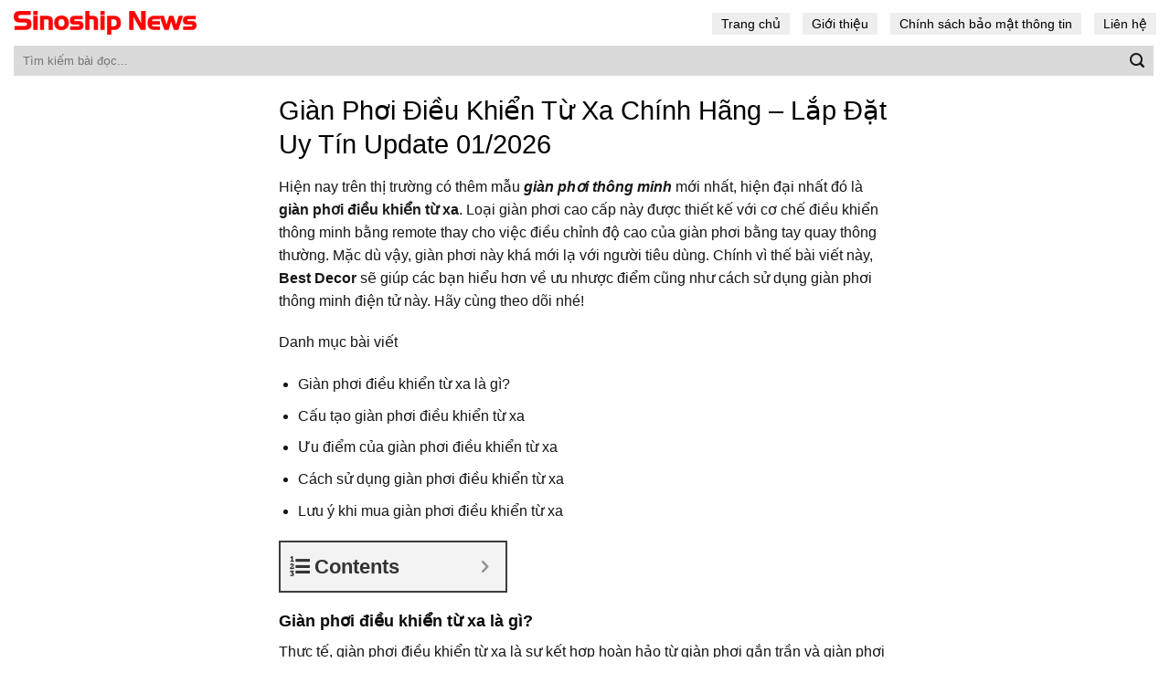

--- FILE ---
content_type: text/html; charset=UTF-8
request_url: https://sinoshipnews.com/gian-phoi-dieu-khien-tu-xa-chinh-hang-lap-dat-uy-tin/
body_size: 15934
content:
<!DOCTYPE html>
<!--[if IE 9 ]> <html lang="en-US" prefix="og: https://ogp.me/ns#" class="ie9 loading-site no-js"> <![endif]-->
<!--[if IE 8 ]> <html lang="en-US" prefix="og: https://ogp.me/ns#" class="ie8 loading-site no-js"> <![endif]-->
<!--[if (gte IE 9)|!(IE)]><!--><html lang="en-US" prefix="og: https://ogp.me/ns#" class="loading-site no-js"> <!--<![endif]-->
<head>
	<meta charset="UTF-8" />
	<link rel="profile" href="http://gmpg.org/xfn/11" />
	<link rel="pingback" href="https://sinoshipnews.com/xmlrpc.php" />

	<script>(function(html){html.className = html.className.replace(/\bno-js\b/,'js')})(document.documentElement);</script>
<meta name="viewport" content="width=device-width, initial-scale=1, maximum-scale=1" />
<!-- Search Engine Optimization by Rank Math - https://s.rankmath.com/home -->
<title>Giàn Phơi Điều Khiển Từ Xa Chính Hãng – Lắp Đặt Uy Tín - SiNoShip News</title>
<meta name="description" content="Hiện nay trên thị trường có thêm mẫu giàn phơi thông minh mới nhất, hiện đại nhất đó là giàn phơi điều khiển từ xa. Loại giàn phơi cao cấp này được thiết kế"/>
<meta name="robots" content="follow, index, max-snippet:-1, max-video-preview:-1, max-image-preview:large"/>
<link rel="canonical" href="https://sinoshipnews.com/gian-phoi-dieu-khien-tu-xa-chinh-hang-lap-dat-uy-tin/" />
<meta property="og:locale" content="en_US" />
<meta property="og:type" content="article" />
<meta property="og:title" content="Giàn Phơi Điều Khiển Từ Xa Chính Hãng – Lắp Đặt Uy Tín - SiNoShip News" />
<meta property="og:description" content="Hiện nay trên thị trường có thêm mẫu giàn phơi thông minh mới nhất, hiện đại nhất đó là giàn phơi điều khiển từ xa. Loại giàn phơi cao cấp này được thiết kế" />
<meta property="og:url" content="https://sinoshipnews.com/gian-phoi-dieu-khien-tu-xa-chinh-hang-lap-dat-uy-tin/" />
<meta property="og:site_name" content="SiNoShip News" />
<meta property="article:section" content="Nội thất" />
<meta property="og:image" content="https://sinoshipnews.com/wp-content/uploads/2021/06/gian-phoi-thong-minh-dieu-khien-tu-xa-1-1-1.jpg" />
<meta property="og:image:secure_url" content="https://sinoshipnews.com/wp-content/uploads/2021/06/gian-phoi-thong-minh-dieu-khien-tu-xa-1-1-1.jpg" />
<meta property="og:image:width" content="650" />
<meta property="og:image:height" content="360" />
<meta property="og:image:alt" content="Giàn Phơi Điều Khiển Từ Xa Chính Hãng – Lắp Đặt Uy Tín Update 01/2026" />
<meta property="og:image:type" content="image/jpeg" />
<meta name="twitter:card" content="summary_large_image" />
<meta name="twitter:title" content="Giàn Phơi Điều Khiển Từ Xa Chính Hãng – Lắp Đặt Uy Tín - SiNoShip News" />
<meta name="twitter:description" content="Hiện nay trên thị trường có thêm mẫu giàn phơi thông minh mới nhất, hiện đại nhất đó là giàn phơi điều khiển từ xa. Loại giàn phơi cao cấp này được thiết kế" />
<meta name="twitter:image" content="https://sinoshipnews.com/wp-content/uploads/2021/06/gian-phoi-thong-minh-dieu-khien-tu-xa-1-1-1.jpg" />
<script type="application/ld+json" class="rank-math-schema">{"@context":"https://schema.org","@graph":[{"@type":"Organization","@id":"https://sinoshipnews.com/#organization","name":"T\u1ea3i Ph\u1ea7n M\u1ec1m - Download Mi\u1ec5n Ph\u00ed Kh\u00f4ng Qu\u1ea3ng C\u00e1o","url":"https://sinoshipnews.com"},{"@type":"WebSite","@id":"https://sinoshipnews.com/#website","url":"https://sinoshipnews.com","name":"T\u1ea3i Ph\u1ea7n M\u1ec1m - Download Mi\u1ec5n Ph\u00ed Kh\u00f4ng Qu\u1ea3ng C\u00e1o","publisher":{"@id":"https://sinoshipnews.com/#organization"},"inLanguage":"en-US"},{"@type":"ImageObject","@id":"https://sinoshipnews.com/wp-content/uploads/2021/06/gian-phoi-thong-minh-dieu-khien-tu-xa-1-1-1.jpg","url":"https://sinoshipnews.com/wp-content/uploads/2021/06/gian-phoi-thong-minh-dieu-khien-tu-xa-1-1-1.jpg","width":"650","height":"360","inLanguage":"en-US"},{"@type":"Person","@id":"https://sinoshipnews.com/author/sinoshipnew/","name":"Sinoshipnews","url":"https://sinoshipnews.com/author/sinoshipnew/","image":{"@type":"ImageObject","@id":"https://secure.gravatar.com/avatar/f8caca7b615ec6cf0e0f87346236b2a5?s=96&amp;d=mm&amp;r=g","url":"https://secure.gravatar.com/avatar/f8caca7b615ec6cf0e0f87346236b2a5?s=96&amp;d=mm&amp;r=g","caption":"Sinoshipnews","inLanguage":"en-US"},"sameAs":["https://sinoshipnews.com"],"worksFor":{"@id":"https://sinoshipnews.com/#organization"}},{"@type":"WebPage","@id":"https://sinoshipnews.com/gian-phoi-dieu-khien-tu-xa-chinh-hang-lap-dat-uy-tin/#webpage","url":"https://sinoshipnews.com/gian-phoi-dieu-khien-tu-xa-chinh-hang-lap-dat-uy-tin/","name":"Gi\u00e0n Ph\u01a1i \u0110i\u1ec1u Khi\u1ec3n T\u1eeb Xa Ch\u00ednh H\u00e3ng \u2013 L\u1eafp \u0110\u1eb7t Uy T\u00edn - SiNoShip News","datePublished":"2021-06-22T23:40:13+07:00","dateModified":"2021-06-22T23:40:13+07:00","author":{"@id":"https://sinoshipnews.com/author/sinoshipnew/"},"isPartOf":{"@id":"https://sinoshipnews.com/#website"},"primaryImageOfPage":{"@id":"https://sinoshipnews.com/wp-content/uploads/2021/06/gian-phoi-thong-minh-dieu-khien-tu-xa-1-1-1.jpg"},"inLanguage":"en-US"},{"@type":"BlogPosting","headline":"Gi\u00e0n Ph\u01a1i \u0110i\u1ec1u Khi\u1ec3n T\u1eeb Xa Ch\u00ednh H\u00e3ng \u2013 L\u1eafp \u0110\u1eb7t Uy T\u00edn - SiNoShip News","datePublished":"2021-06-22T23:40:13+07:00","dateModified":"2021-06-22T23:40:13+07:00","author":{"@type":"Person","name":"Sinoshipnews"},"publisher":{"@id":"https://sinoshipnews.com/#organization"},"description":"Hi\u1ec7n nay tr\u00ean th\u1ecb tr\u01b0\u1eddng c\u00f3 th\u00eam m\u1eabu gi\u00e0n ph\u01a1i th\u00f4ng minh m\u1edbi nh\u1ea5t, hi\u1ec7n \u0111\u1ea1i nh\u1ea5t \u0111\u00f3 l\u00e0 gi\u00e0n ph\u01a1i \u0111i\u1ec1u khi\u1ec3n t\u1eeb xa. Lo\u1ea1i gi\u00e0n ph\u01a1i cao c\u1ea5p n\u00e0y \u0111\u01b0\u1ee3c thi\u1ebft k\u1ebf","name":"Gi\u00e0n Ph\u01a1i \u0110i\u1ec1u Khi\u1ec3n T\u1eeb Xa Ch\u00ednh H\u00e3ng \u2013 L\u1eafp \u0110\u1eb7t Uy T\u00edn - SiNoShip News","@id":"https://sinoshipnews.com/gian-phoi-dieu-khien-tu-xa-chinh-hang-lap-dat-uy-tin/#richSnippet","isPartOf":{"@id":"https://sinoshipnews.com/gian-phoi-dieu-khien-tu-xa-chinh-hang-lap-dat-uy-tin/#webpage"},"image":{"@id":"https://sinoshipnews.com/wp-content/uploads/2021/06/gian-phoi-thong-minh-dieu-khien-tu-xa-1-1-1.jpg"},"inLanguage":"en-US","mainEntityOfPage":{"@id":"https://sinoshipnews.com/gian-phoi-dieu-khien-tu-xa-chinh-hang-lap-dat-uy-tin/#webpage"}}]}</script>
<!-- /Rank Math WordPress SEO plugin -->

<link rel='dns-prefetch' href='//s.w.org' />
<link rel="alternate" type="application/rss+xml" title="SiNoShip News &raquo; Feed" href="https://sinoshipnews.com/feed/" />
<link rel="alternate" type="application/rss+xml" title="SiNoShip News &raquo; Comments Feed" href="https://sinoshipnews.com/comments/feed/" />
		<script type="text/javascript">
			window._wpemojiSettings = {"baseUrl":"https:\/\/s.w.org\/images\/core\/emoji\/13.0.1\/72x72\/","ext":".png","svgUrl":"https:\/\/s.w.org\/images\/core\/emoji\/13.0.1\/svg\/","svgExt":".svg","source":{"concatemoji":"https:\/\/sinoshipnews.com\/wp-includes\/js\/wp-emoji-release.min.js?ver=5.7.14"}};
			!function(e,a,t){var n,r,o,i=a.createElement("canvas"),p=i.getContext&&i.getContext("2d");function s(e,t){var a=String.fromCharCode;p.clearRect(0,0,i.width,i.height),p.fillText(a.apply(this,e),0,0);e=i.toDataURL();return p.clearRect(0,0,i.width,i.height),p.fillText(a.apply(this,t),0,0),e===i.toDataURL()}function c(e){var t=a.createElement("script");t.src=e,t.defer=t.type="text/javascript",a.getElementsByTagName("head")[0].appendChild(t)}for(o=Array("flag","emoji"),t.supports={everything:!0,everythingExceptFlag:!0},r=0;r<o.length;r++)t.supports[o[r]]=function(e){if(!p||!p.fillText)return!1;switch(p.textBaseline="top",p.font="600 32px Arial",e){case"flag":return s([127987,65039,8205,9895,65039],[127987,65039,8203,9895,65039])?!1:!s([55356,56826,55356,56819],[55356,56826,8203,55356,56819])&&!s([55356,57332,56128,56423,56128,56418,56128,56421,56128,56430,56128,56423,56128,56447],[55356,57332,8203,56128,56423,8203,56128,56418,8203,56128,56421,8203,56128,56430,8203,56128,56423,8203,56128,56447]);case"emoji":return!s([55357,56424,8205,55356,57212],[55357,56424,8203,55356,57212])}return!1}(o[r]),t.supports.everything=t.supports.everything&&t.supports[o[r]],"flag"!==o[r]&&(t.supports.everythingExceptFlag=t.supports.everythingExceptFlag&&t.supports[o[r]]);t.supports.everythingExceptFlag=t.supports.everythingExceptFlag&&!t.supports.flag,t.DOMReady=!1,t.readyCallback=function(){t.DOMReady=!0},t.supports.everything||(n=function(){t.readyCallback()},a.addEventListener?(a.addEventListener("DOMContentLoaded",n,!1),e.addEventListener("load",n,!1)):(e.attachEvent("onload",n),a.attachEvent("onreadystatechange",function(){"complete"===a.readyState&&t.readyCallback()})),(n=t.source||{}).concatemoji?c(n.concatemoji):n.wpemoji&&n.twemoji&&(c(n.twemoji),c(n.wpemoji)))}(window,document,window._wpemojiSettings);
		</script>
		<style type="text/css">
img.wp-smiley,
img.emoji {
	display: inline !important;
	border: none !important;
	box-shadow: none !important;
	height: 1em !important;
	width: 1em !important;
	margin: 0 .07em !important;
	vertical-align: -0.1em !important;
	background: none !important;
	padding: 0 !important;
}
</style>
	<link rel='stylesheet' id='flatsome-icons-css'  href='https://sinoshipnews.com/wp-content/themes/flatsome/assets/css/fl-icons.css?ver=3.11' type='text/css' media='all' />
<link rel='stylesheet' id='fixedtoc-style-css'  href='https://sinoshipnews.com/wp-content/plugins/fixed-toc/frontend/assets/css/ftoc.min.css?ver=3.1.22' type='text/css' media='all' />
<style id='fixedtoc-style-inline-css' type='text/css'>
.ftwp-in-post#ftwp-container-outer { height: auto; } #ftwp-container.ftwp-wrap #ftwp-contents { width: 250px; height: auto; } .ftwp-in-post#ftwp-container-outer #ftwp-contents { height: auto; } .ftwp-in-post#ftwp-container-outer.ftwp-float-none #ftwp-contents { width: 250px; } #ftwp-container.ftwp-wrap #ftwp-trigger { width: 50px; height: 50px; font-size: 30px; } #ftwp-container #ftwp-trigger.ftwp-border-medium { font-size: 29px; } #ftwp-container.ftwp-wrap #ftwp-header { font-size: 22px; font-family: inherit; } #ftwp-container.ftwp-wrap #ftwp-header-title { font-weight: bold; } #ftwp-container.ftwp-wrap #ftwp-list { font-size: 14px; font-family: inherit; } #ftwp-container #ftwp-list.ftwp-liststyle-decimal .ftwp-anchor::before { font-size: 14px; } #ftwp-container #ftwp-list.ftwp-strong-first>.ftwp-item>.ftwp-anchor .ftwp-text { font-size: 15.4px; } #ftwp-container #ftwp-list.ftwp-strong-first.ftwp-liststyle-decimal>.ftwp-item>.ftwp-anchor::before { font-size: 15.4px; } #ftwp-container.ftwp-wrap #ftwp-trigger { color: #333; background: rgba(243,243,243,0.95); } #ftwp-container.ftwp-wrap #ftwp-trigger { border-color: rgba(51,51,51,0.95); } #ftwp-container.ftwp-wrap #ftwp-contents { border-color: rgba(51,51,51,0.95); } #ftwp-container.ftwp-wrap #ftwp-header { color: #333; background: rgba(243,243,243,0.95); } #ftwp-container.ftwp-wrap #ftwp-contents:hover #ftwp-header { background: #f3f3f3; } #ftwp-container.ftwp-wrap #ftwp-list { color: #333; background: rgba(243,243,243,0.95); } #ftwp-container.ftwp-wrap #ftwp-contents:hover #ftwp-list { background: #f3f3f3; } #ftwp-container.ftwp-wrap #ftwp-list .ftwp-anchor:hover { color: #00A368; } #ftwp-container.ftwp-wrap #ftwp-list .ftwp-anchor:focus, #ftwp-container.ftwp-wrap #ftwp-list .ftwp-active, #ftwp-container.ftwp-wrap #ftwp-list .ftwp-active:hover { color: #fff; } #ftwp-container.ftwp-wrap #ftwp-list .ftwp-text::before { background: rgba(221,51,51,0.95); } .ftwp-heading-target::before { background: rgba(221,51,51,0.95); }
</style>
<link rel='stylesheet' id='flatsome-main-css'  href='https://sinoshipnews.com/wp-content/themes/flatsome/assets/css/flatsome.css?ver=3.11.2' type='text/css' media='all' />
<link rel='stylesheet' id='flatsome-style-css'  href='https://sinoshipnews.com/wp-content/themes/blog/style.css?ver=3.0' type='text/css' media='all' />
<script type='text/javascript' src='https://sinoshipnews.com/wp-includes/js/jquery/jquery.min.js?ver=3.5.1' id='jquery-core-js'></script>
<link rel="https://api.w.org/" href="https://sinoshipnews.com/wp-json/" /><link rel="alternate" type="application/json" href="https://sinoshipnews.com/wp-json/wp/v2/posts/6229" /><link rel="EditURI" type="application/rsd+xml" title="RSD" href="https://sinoshipnews.com/xmlrpc.php?rsd" />
<link rel="wlwmanifest" type="application/wlwmanifest+xml" href="https://sinoshipnews.com/wp-includes/wlwmanifest.xml" /> 
<meta name="generator" content="WordPress 5.7.14" />
<link rel='shortlink' href='https://sinoshipnews.com/?p=6229' />
<link rel="alternate" type="application/json+oembed" href="https://sinoshipnews.com/wp-json/oembed/1.0/embed?url=https%3A%2F%2Fsinoshipnews.com%2Fgian-phoi-dieu-khien-tu-xa-chinh-hang-lap-dat-uy-tin%2F" />
<link rel="alternate" type="text/xml+oembed" href="https://sinoshipnews.com/wp-json/oembed/1.0/embed?url=https%3A%2F%2Fsinoshipnews.com%2Fgian-phoi-dieu-khien-tu-xa-chinh-hang-lap-dat-uy-tin%2F&#038;format=xml" />
<!-- HFCM by 99 Robots - Snippet # 1: Analytics -->
<!-- Global site tag (gtag.js) - Google Analytics -->
<script async src="https://www.googletagmanager.com/gtag/js?id=G-BHS0KMV2H4"></script>
<script>
  window.dataLayer = window.dataLayer || [];
  function gtag(){dataLayer.push(arguments);}
  gtag('js', new Date());

  gtag('config', 'G-BHS0KMV2H4');
</script>
<!-- /end HFCM by 99 Robots -->
<style>.bg{opacity: 0; transition: opacity 1s; -webkit-transition: opacity 1s;} .bg-loaded{opacity: 1;}</style><!--[if IE]><link rel="stylesheet" type="text/css" href="https://sinoshipnews.com/wp-content/themes/flatsome/assets/css/ie-fallback.css"><script src="//cdnjs.cloudflare.com/ajax/libs/html5shiv/3.6.1/html5shiv.js"></script><script>var head = document.getElementsByTagName('head')[0],style = document.createElement('style');style.type = 'text/css';style.styleSheet.cssText = ':before,:after{content:none !important';head.appendChild(style);setTimeout(function(){head.removeChild(style);}, 0);</script><script src="https://sinoshipnews.com/wp-content/themes/flatsome/assets/libs/ie-flexibility.js"></script><![endif]--><link rel="icon" href="https://sinoshipnews.com/wp-content/uploads/2021/06/favicon-si.png" sizes="32x32" />
<link rel="icon" href="https://sinoshipnews.com/wp-content/uploads/2021/06/favicon-si.png" sizes="192x192" />
<link rel="apple-touch-icon" href="https://sinoshipnews.com/wp-content/uploads/2021/06/favicon-si.png" />
<meta name="msapplication-TileImage" content="https://sinoshipnews.com/wp-content/uploads/2021/06/favicon-si.png" />
<style id="custom-css" type="text/css">:root {--primary-color: #3399ff;}.header-main{height: 50px}#logo img{max-height: 50px}#logo{width:200px;}.header-bottom{min-height: 10px}.header-top{min-height: 30px}.transparent .header-main{height: 30px}.transparent #logo img{max-height: 30px}.has-transparent + .page-title:first-of-type,.has-transparent + #main > .page-title,.has-transparent + #main > div > .page-title,.has-transparent + #main .page-header-wrapper:first-of-type .page-title{padding-top: 80px;}.header.show-on-scroll,.stuck .header-main{height:70px!important}.stuck #logo img{max-height: 70px!important}.search-form{ width: 100%;}.header-bg-color, .header-wrapper {background-color: rgba(255,255,255,0.9)}.header-bottom {background-color: #f1f1f1}.header-main .nav > li > a{line-height: 16px }.stuck .header-main .nav > li > a{line-height: 50px }@media (max-width: 549px) {.header-main{height: 70px}#logo img{max-height: 70px}}/* Color */.accordion-title.active, .has-icon-bg .icon .icon-inner,.logo a, .primary.is-underline, .primary.is-link, .badge-outline .badge-inner, .nav-outline > li.active> a,.nav-outline >li.active > a, .cart-icon strong,[data-color='primary'], .is-outline.primary{color: #3399ff;}/* Color !important */[data-text-color="primary"]{color: #3399ff!important;}/* Background Color */[data-text-bg="primary"]{background-color: #3399ff;}/* Background */.scroll-to-bullets a,.featured-title, .label-new.menu-item > a:after, .nav-pagination > li > .current,.nav-pagination > li > span:hover,.nav-pagination > li > a:hover,.has-hover:hover .badge-outline .badge-inner,button[type="submit"], .button.wc-forward:not(.checkout):not(.checkout-button), .button.submit-button, .button.primary:not(.is-outline),.featured-table .title,.is-outline:hover, .has-icon:hover .icon-label,.nav-dropdown-bold .nav-column li > a:hover, .nav-dropdown.nav-dropdown-bold > li > a:hover, .nav-dropdown-bold.dark .nav-column li > a:hover, .nav-dropdown.nav-dropdown-bold.dark > li > a:hover, .is-outline:hover, .tagcloud a:hover,.grid-tools a, input[type='submit']:not(.is-form), .box-badge:hover .box-text, input.button.alt,.nav-box > li > a:hover,.nav-box > li.active > a,.nav-pills > li.active > a ,.current-dropdown .cart-icon strong, .cart-icon:hover strong, .nav-line-bottom > li > a:before, .nav-line-grow > li > a:before, .nav-line > li > a:before,.banner, .header-top, .slider-nav-circle .flickity-prev-next-button:hover svg, .slider-nav-circle .flickity-prev-next-button:hover .arrow, .primary.is-outline:hover, .button.primary:not(.is-outline), input[type='submit'].primary, input[type='submit'].primary, input[type='reset'].button, input[type='button'].primary, .badge-inner{background-color: #3399ff;}/* Border */.nav-vertical.nav-tabs > li.active > a,.scroll-to-bullets a.active,.nav-pagination > li > .current,.nav-pagination > li > span:hover,.nav-pagination > li > a:hover,.has-hover:hover .badge-outline .badge-inner,.accordion-title.active,.featured-table,.is-outline:hover, .tagcloud a:hover,blockquote, .has-border, .cart-icon strong:after,.cart-icon strong,.blockUI:before, .processing:before,.loading-spin, .slider-nav-circle .flickity-prev-next-button:hover svg, .slider-nav-circle .flickity-prev-next-button:hover .arrow, .primary.is-outline:hover{border-color: #3399ff}.nav-tabs > li.active > a{border-top-color: #3399ff}.widget_shopping_cart_content .blockUI.blockOverlay:before { border-left-color: #3399ff }.woocommerce-checkout-review-order .blockUI.blockOverlay:before { border-left-color: #3399ff }/* Fill */.slider .flickity-prev-next-button:hover svg,.slider .flickity-prev-next-button:hover .arrow{fill: #3399ff;}/* Background Color */[data-icon-label]:after, .secondary.is-underline:hover,.secondary.is-outline:hover,.icon-label,.button.secondary:not(.is-outline),.button.alt:not(.is-outline), .badge-inner.on-sale, .button.checkout, .single_add_to_cart_button, .current .breadcrumb-step{ background-color:#1e73be; }[data-text-bg="secondary"]{background-color: #1e73be;}/* Color */.secondary.is-underline,.secondary.is-link, .secondary.is-outline,.stars a.active, .star-rating:before, .woocommerce-page .star-rating:before,.star-rating span:before, .color-secondary{color: #1e73be}/* Color !important */[data-text-color="secondary"]{color: #1e73be!important;}/* Border */.secondary.is-outline:hover{border-color:#1e73be}body{font-family:"Lato", sans-serif}body{font-weight: 400}body{color: #161616}.nav > li > a {font-family:"Lato", sans-serif;}.nav > li > a {font-weight: 700;}h1,h2,h3,h4,h5,h6,.heading-font, .off-canvas-center .nav-sidebar.nav-vertical > li > a{font-family: "Lato", sans-serif;}h1,h2,h3,h4,h5,h6,.heading-font,.banner h1,.banner h2{font-weight: 700;}h1,h2,h3,h4,h5,h6,.heading-font{color: #0a0a0a;}.alt-font{font-family: "Dancing Script", sans-serif;}.alt-font{font-weight: 400!important;}a{color: #3399ff;}a:hover{color: #1e73be;}.tagcloud a:hover{border-color: #1e73be;background-color: #1e73be;}.widget a{color: #0f0f0f;}.widget a:hover{color: #3399ff;}.widget .tagcloud a:hover{border-color: #3399ff; background-color: #3399ff;}.absolute-footer, html{background-color: #ffffff}/* Custom CSS */.header-nav li a{background: #eeeeee;padding: 4px 10px;color: black;font-weight:normal}.header-nav li a:hover, .header-nav li:active a{background:#3399ff; color:white; }.flex-left{width:100%}.form-flat input:not([type="submit"]){background: #dadada;border: none;border-radius:0}.header-bottom {background-color: #ffffff;}.box-blog-post .is-divider{display:None}.page-wrapper {padding-top: 20px;padding-bottom: 20px;}.blog-archive .row {max-width: 98.5%;}.blog-archive .post-item{padding-bottom: 0;max-width: 65%;background: #f1f1f1;margin-bottom: 20px;}.blog-archive .post-item .post-title{color: black;margin-bottom: 7px;}.nav-pagination>li>a {color: #3399ff !important; font-size: 1.1em;display: block;height: 45px;line-height: 42px;text-align: center;width: auto;min-width: 2.25em;padding: 0 7px;font-weight: bolder;border-radius: 0;border: 1px solid #c7c7c7;transition: all .3s;vertical-align: top;}.nav-pagination>li>.current, .nav-pagination>li>a:hover{border-color: #3399ff;background-color: #3399ff;color: #FFF;height: 45px;border-radius: 0;line-height: 42px;}.xem-them-button{margin-bottom: 0;padding: 0;text-transform: none;font-weight: normal;letter-spacing: 0;color: #3399ff;text-decoration: underline;}.blog-archive .post-item .box-image .image-cover{padding-top: 85% !important;}.blog-archive .large-12{text-align:left; padding-bottom:0}.absolute-footer .container{max-width:98%}.absolute-footer {background-color: #ffffff;color: black;}.absolute-footer a{color:#3399ff}.blog-archive .post-item .post-title:hover{text-decoration:underline}.blog-single .row{max-width:700px !important}.list-bai-viet li a.tieu-de-bai-viet:hover{text-decoration:underline}.blog-single .entry-header .entry-category {display:None}.blog-single .entry-title{color: black;font-weight: normal;font-size: 29px;}.is-divider{display:none}.entry-header-text {padding: 0;}.entry-content {padding-top: 0;padding-bottom: 0;}.blog-archive .post-item a:hover{color:black}.blog-single .entry-meta a{font-size: 15px;}footer.entry-meta{font-size:15px; border-top: 1px dashed #dadada;border-bottom: 0;padding: 10px 0;}.list-bai-viet li{margin-bottom:20px;padding: 0 7px;display:inline-block; width:50%; float:left}.list-bai-viet li .box-image{padding-right: 10px;width:25%; float:left; display:inline-block}.list-bai-viet li a.tieu-de-bai-viet{ width: 75%;float: left;display: inline-block;color: black;font-size: 15px;line-height: 20px;}.blog-archive .page-title{text-transform: none;letter-spacing: 0;margin-bottom: 20px;}.blog-single .entry-content h2{font-size:18px; }.blog-single .entry-content h3{font-size:17px; }.blog-single .entry-content h4{font-size:16px; }.list-bai-viet{display: inline-block;margin-bottom: 0;margin-top: 15px;}.list-bai-viet li img{width:100%; object-fit: cover;height:60px}.blog-single .entry-meta a:hover{text-decoration:underline}.blog-single .large-12{padding-bottom:0}/* Custom CSS Mobile */@media (max-width: 549px){.header-main {height: 40px;}.header-inner .nav{width:100%; display:block}.header-main .nav > li > a {line-height: 16px;padding: 4px 10px;background: #eaeaea;color: black;font-weight: normal;font-size: 15px;}.header-main .nav >.current-menu-item a{background:#39f; color:white} .blog-archive .row {max-width: 100%;}.nav li{margin: 0 2px;}.blog-archive .row, .blog-archive .post-item {max-width: 100%; margin-left:0 !important;margin-right:0 !important}.blog-archive .post-item .box-image {width: 30% !important;float: left;}.blog-archive .post-item .from_the_blog_excerpt {height: 39px;font-size:12px;overflow: hidden;} .xem-them-button, .blog-archive .post-item .from_the_blog_comments{display:none}.blog-archive .post-item .box-text{display: table-cell; padding-left:7px}.blog-archive .post-item {padding-bottom: 0;background: #f1f1f1;margin-bottom: 20px;padding-left: 7px;padding-right: 7px;padding-top: 7px;}.blog-single .entry-title {font-size: 22px;}.list-bai-viet li {display: block;width: 100%;}}.label-new.menu-item > a:after{content:"New";}.label-hot.menu-item > a:after{content:"Hot";}.label-sale.menu-item > a:after{content:"Sale";}.label-popular.menu-item > a:after{content:"Popular";}</style></head>

<body class="post-template-default single single-post postid-6229 single-format-standard lightbox nav-dropdown-has-arrow has-ftoc">


<a class="skip-link screen-reader-text" href="#main">Skip to content</a>

<div id="wrapper">

	
	<header id="header" class="header header-full-width">
		<div class="header-wrapper">
			<div id="masthead" class="header-main hide-for-sticky">
      <div class="header-inner flex-row container logo-left" role="navigation">

          <!-- Logo -->
          <div id="logo" class="flex-col logo">
            <!-- Header logo -->
<a href="https://sinoshipnews.com/" title="SiNoShip News" rel="home">
    <img width="200" height="50" src="https://sinoshipnews.com/wp-content/uploads/2021/06/Sinoship-News.png" class="header_logo header-logo" alt="SiNoShip News"/><img  width="200" height="50" src="https://sinoshipnews.com/wp-content/uploads/2021/06/Sinoship-News.png" class="header-logo-dark" alt="SiNoShip News"/></a>
<p class="logo-tagline"></p>          </div>

          <!-- Mobile Left Elements -->
          <div class="flex-col show-for-medium flex-left">
            <ul class="mobile-nav nav nav-left ">
              <li id="menu-item-10" class="menu-item menu-item-type-custom menu-item-object-custom menu-item-10"><a href="/" class="nav-top-link">Trang chủ</a></li>
<li id="menu-item-3248" class="menu-item menu-item-type-post_type menu-item-object-page menu-item-3248"><a href="https://sinoshipnews.com/gioi-thieu/" class="nav-top-link">Giới thiệu</a></li>
<li id="menu-item-3247" class="menu-item menu-item-type-post_type menu-item-object-page menu-item-3247"><a href="https://sinoshipnews.com/chinh-sach-bao-mat-thong-tin/" class="nav-top-link">Chính sách bảo mật thông tin</a></li>
<li id="menu-item-3246" class="menu-item menu-item-type-post_type menu-item-object-page menu-item-3246"><a href="https://sinoshipnews.com/lien-he/" class="nav-top-link">Liên hệ</a></li>
            </ul>
          </div>

          <!-- Left Elements -->
          <div class="flex-col hide-for-medium flex-left
            flex-grow">
            <ul class="header-nav header-nav-main nav nav-left  nav-size-medium" >
                          </ul>
          </div>

          <!-- Right Elements -->
          <div class="flex-col hide-for-medium flex-right">
            <ul class="header-nav header-nav-main nav nav-right  nav-size-medium">
              <li class="menu-item menu-item-type-custom menu-item-object-custom menu-item-10"><a href="/" class="nav-top-link">Trang chủ</a></li>
<li class="menu-item menu-item-type-post_type menu-item-object-page menu-item-3248"><a href="https://sinoshipnews.com/gioi-thieu/" class="nav-top-link">Giới thiệu</a></li>
<li class="menu-item menu-item-type-post_type menu-item-object-page menu-item-3247"><a href="https://sinoshipnews.com/chinh-sach-bao-mat-thong-tin/" class="nav-top-link">Chính sách bảo mật thông tin</a></li>
<li class="menu-item menu-item-type-post_type menu-item-object-page menu-item-3246"><a href="https://sinoshipnews.com/lien-he/" class="nav-top-link">Liên hệ</a></li>
            </ul>
          </div>

          <!-- Mobile Right Elements -->
          <div class="flex-col show-for-medium flex-right">
            <ul class="mobile-nav nav nav-right ">
                          </ul>
          </div>

      </div>
     
      </div><div id="wide-nav" class="header-bottom wide-nav hide-for-sticky">
    <div class="flex-row container">

                        <div class="flex-col hide-for-medium flex-left">
                <ul class="nav header-nav header-bottom-nav nav-left  nav-uppercase">
                    <li class="header-search-form search-form html relative has-icon">
	<div class="header-search-form-wrapper">
		<div class="searchform-wrapper ux-search-box relative form-flat is-normal"><form method="get" class="searchform" action="https://sinoshipnews.com/" role="search">
		<div class="flex-row relative">
			<div class="flex-col flex-grow">
	   	   <input type="search" class="search-field mb-0" name="s" value="" id="s" placeholder="Tìm kiếm bài đọc..." />
			</div>
			<div class="flex-col">
				<button type="submit" class="ux-search-submit submit-button secondary button icon mb-0" aria-label="Submit">
					<i class="icon-search" ></i>				</button>
			</div>
		</div>
    <div class="live-search-results text-left z-top"></div>
</form>
</div>	</div>
</li>                </ul>
            </div>
            
            
                        <div class="flex-col hide-for-medium flex-right flex-grow">
              <ul class="nav header-nav header-bottom-nav nav-right  nav-uppercase">
                                 </ul>
            </div>
            
                          <div class="flex-col show-for-medium flex-grow">
                  <ul class="nav header-bottom-nav nav-center mobile-nav  nav-uppercase">
                      <li class="header-search-form search-form html relative has-icon">
	<div class="header-search-form-wrapper">
		<div class="searchform-wrapper ux-search-box relative form-flat is-normal"><form method="get" class="searchform" action="https://sinoshipnews.com/" role="search">
		<div class="flex-row relative">
			<div class="flex-col flex-grow">
	   	   <input type="search" class="search-field mb-0" name="s" value="" id="s" placeholder="Tìm kiếm bài đọc..." />
			</div>
			<div class="flex-col">
				<button type="submit" class="ux-search-submit submit-button secondary button icon mb-0" aria-label="Submit">
					<i class="icon-search" ></i>				</button>
			</div>
		</div>
    <div class="live-search-results text-left z-top"></div>
</form>
</div>	</div>
</li>                  </ul>
              </div>
            
    </div>
</div>

<div class="header-bg-container fill"><div class="header-bg-image fill"></div><div class="header-bg-color fill"></div></div>		</div>
	</header>

	
	<main id="main" class="">

<div id="content" class="blog-wrapper blog-single page-wrapper">
	
<div class="row align-center">
	<div class="large-12 col">
	
	


<article id="post-6229" class="post-6229 post type-post status-publish format-standard has-post-thumbnail hentry category-noi-that post-ftoc">
	<div class="article-inner ">
		<header class="entry-header">
	<div class="entry-header-text entry-header-text-top text-left">
		<h6 class="entry-category is-xsmall">
	<a href="https://sinoshipnews.com/noi-that/" rel="category tag">Nội thất</a></h6>

<h1 class="entry-title">Giàn Phơi Điều Khiển Từ Xa Chính Hãng – Lắp Đặt Uy Tín Update 01/2026</h1>
<div class="entry-divider is-divider small"></div>

	</div>
				</header>
		<div class="entry-content single-page">

	<div id="ftwp-postcontent"></p>
<div class="elementor-element elementor-element-6411cb1 elementor-widget elementor-widget-theme-post-content" data-id="6411cb1" data-element_type="widget" data-widget_type="theme-post-content.default">
<div class="elementor-widget-container">
<p><span style="font-weight: 400">Hiện nay trên thị trường có thêm mẫu <strong><em>giàn phơi thông minh </em></strong>mới nhất, hiện đại nhất đó là <strong>giàn phơi điều khiển từ xa</strong>. Loại giàn phơi cao cấp này được thiết kế với cơ chế điều khiển thông minh bằng remote thay cho việc điều chỉnh độ cao của giàn phơi bằng tay quay thông thường. Mặc dù vậy, giàn phơi này khá mới lạ với người tiêu dùng. Chính vì thế bài viết này, <strong>Best Decor</strong> sẽ giúp các bạn hiểu hơn về ưu nhược điểm cũng như cách sử dụng giàn phơi thông minh điện tử này. Hãy cùng theo dõi nhé!</span></p>
<div id="ez-toc-container" class="ez-toc-v2_0_17 counter-hierarchy counter-decimal ez-toc-grey">
<div class="ez-toc-title-container">
<p class="ez-toc-title">Danh mục bài viết</p>
<p><span class="ez-toc-title-toggle"><i class="ez-toc-glyphicon ez-toc-icon-toggle"></i></span></div>
<nav>
<ul class="ez-toc-list ez-toc-list-level-1">
<li class="ez-toc-page-1 ez-toc-heading-level-2">Giàn phơi điều khiển từ xa là gì?</li>
<li class="ez-toc-page-1 ez-toc-heading-level-2">Cấu tạo giàn phơi điều khiển từ xa</li>
<li class="ez-toc-page-1 ez-toc-heading-level-2">Ưu điểm của giàn phơi điều khiển từ xa</li>
<li class="ez-toc-page-1 ez-toc-heading-level-2">Cách sử dụng giàn phơi điều khiển từ xa</li>
<li class="ez-toc-page-1 ez-toc-heading-level-2">Lưu ý khi mua giàn phơi điều khiển từ xa</li>
</ul>
</nav>
</div>
<div id="ftwp-container-outer" class="ftwp-in-post ftwp-float-none"><div id="ftwp-container" class="ftwp-wrap ftwp-hidden-state ftwp-minimize ftwp-middle-right"><button type="button" id="ftwp-trigger" class="ftwp-shape-round ftwp-border-medium" title="click To Maximize The Table Of Contents"><span class="ftwp-trigger-icon ftwp-icon-number"></span></button><nav id="ftwp-contents" class="ftwp-shape-square ftwp-border-medium" data-colexp="collapse"><header id="ftwp-header"><span id="ftwp-header-control" class="ftwp-icon-number"></span><button type="button" id="ftwp-header-minimize" class="ftwp-icon-collapse" aria-labelledby="ftwp-header-title" aria-label="Expand or collapse"></button><h3 id="ftwp-header-title">Contents</h3></header><ol id="ftwp-list" class="ftwp-liststyle-decimal ftwp-effect-bounce-to-right ftwp-list-nest ftwp-strong-first ftwp-colexp ftwp-colexp-icon" style="display: none"><li class="ftwp-item"><a class="ftwp-anchor" href="#ftoc-gian-phoi-dieu-khien-tu-xa-la-gi"><span class="ftwp-text">Giàn phơi điều khiển từ xa là gì?</span></a></li><li class="ftwp-item"><a class="ftwp-anchor" href="#ftoc-cau-tao-gian-phoi-dieu-khien-tu-xa"><span class="ftwp-text">Cấu tạo giàn phơi điều khiển từ xa</span></a></li><li class="ftwp-item"><a class="ftwp-anchor" href="#ftoc-uu-diem-cua-gian-phoi-dieu-khien-tu-xa"><span class="ftwp-text">Ưu điểm của giàn phơi điều khiển từ xa</span></a></li><li class="ftwp-item"><a class="ftwp-anchor" href="#ftoc-cach-su-dung-gian-phoi-dieu-khien-tu-xa"><span class="ftwp-text">Cách sử dụng giàn phơi điều khiển từ xa</span></a></li><li class="ftwp-item"><a class="ftwp-anchor" href="#ftoc-luu-y-khi-mua-gian-phoi-dieu-khien-tu-xa"><span class="ftwp-text">Lưu ý khi mua giàn phơi điều khiển từ xa</span></a></li></ol></nav></div></div><h2 id="ftoc-gian-phoi-dieu-khien-tu-xa-la-gi" class="ftwp-heading"><span class="ez-toc-section" id="Gian_phoi_dieu_khien_tu_xa_la_gi"></span><b>Giàn phơi điều khiển từ xa là gì?</b><span class="ez-toc-section-end"></span></h2>
<p><span style="font-weight: 400">Thực tế, giàn phơi điều khiển từ xa là sự kết hợp hoàn hảo từ giàn phơi gắn trần và giàn phơi thông minh điện tử. Loại giàn phơi này có thể xem ai thông minh bạc nhất hiện nay với công nghệ tự động. Vì thế bạn chỉ cần sử dụng bộ điều khiển để điều khiển độ cao của thanh phơi thay thế cho cách dùng tay quay bộ tời như các dòng phơi khác.</span></p>
<p><img loading="lazy" class="lazy-load aligncenter size-full wp-image-5320" src="data:image/svg+xml,%3Csvg%20viewBox%3D%220%200%20650%20448%22%20xmlns%3D%22http%3A%2F%2Fwww.w3.org%2F2000%2Fsvg%22%3E%3C%2Fsvg%3E" data-src="https://sinoshipnews.com/wp-content/uploads/2021/06/gian-phoi-dieu-khien-tu-xa.jpg" alt="Giàn Phơi Thông Minh Điều Khiển Từ Xa Chính Hãng - Chất Lượng " width="650" height="448"></p>
<h2 id="ftoc-cau-tao-gian-phoi-dieu-khien-tu-xa" class="ftwp-heading"><span class="ez-toc-section" id="Cau_tao_gian_phoi_dieu_khien_tu_xa"></span><b>Cấu tạo giàn phơi điều khiển từ xa</b><span class="ez-toc-section-end"></span></h2>
<p>Cấu tạo chung của giàn phơi thông minh điều khiển từ xa bao gồm 3 bộ phận chính. Bao gồm: bộ ròng rọc, thanh phơi  và bảng điều khiển. Nếu như hai bộ phận bộ ròng rọc và thanh phơi là cấu trúc của giàn phơi trước kia thì bộ phần điều khiển từ xa chính là sự khác biệt lớn nhất.</p>
<ul>
<li><strong>Bộ ròng rọc</strong></li>
</ul>
<p>Bộ ròng rọc của <strong>giàn phơi điều khiển từ xa</strong> đó là được thiết kế gồm các buli đơn, dây cáp và dây hướng. Trong đó, Buli đơn có tác dụng giúp cố định cho bộ khung của giàn phơi. Ngoài ra nó còn kết hợp với dây hướng để tạo thành đường đi của dây cáp. Dây cáp được làm từ inox mềm, chúng có thể lăn qua lăn lại trên các vòng bi của buli đơn và dây hướng. Nhờ vậy mà thanh phơi được nâng lên cao thấp tùy ý.</p>
<p><img loading="lazy" class="lazy-load aligncenter size-full wp-image-5324" src="data:image/svg+xml,%3Csvg%20viewBox%3D%220%200%20650%20360%22%20xmlns%3D%22http%3A%2F%2Fwww.w3.org%2F2000%2Fsvg%22%3E%3C%2Fsvg%3E" data-src="https://sinoshipnews.com/wp-content/uploads/2021/06/gian-phoi-thong-minh-dieu-khien-tu-xa-1-1.jpg" alt="Giàn Phơi Thông Minh Điều Khiển Từ Xa Chính Hãng - Chất Lượng " width="650" height="360"></p>
<ul>
<li><strong>Bảng điều khiển và hộp máy</strong></li>
</ul>
<p>Bảng điều khiển có nhiệm vụ điều khiển trực tiếp quá trình di chuyển của thanh phơi, giúp nâng lên hạ xuống tùy ý. Chỉ cần thao tác bấm nút trên bảng điều khiển là chúng ta đã có thể sử dụng giàn phơi một cách dễ dàng. Giúp tiết kiệm thời gian, công sức cho người dùng.</p>
<p><img loading="lazy" class="lazy-load aligncenter size-full wp-image-5321" src="data:image/svg+xml,%3Csvg%20viewBox%3D%220%200%20500%20500%22%20xmlns%3D%22http%3A%2F%2Fwww.w3.org%2F2000%2Fsvg%22%3E%3C%2Fsvg%3E" data-src="https://sinoshipnews.com/wp-content/uploads/2021/06/gian-phoi-thong-minh.jpg" alt="Giàn Phơi Thông Minh Điều Khiển Từ Xa Chính Hãng - Chất Lượng " width="500" height="500"></p>
<p>Ngoài ra, bộ điều khiển có có thêm 3 nút, trong đó 2 nút màu xanh dùng để nâng – hạ giàn phơi và nút còn lại là dùng thanh phơi khi nhấn nút màu đỏ.</p>
<p>Hộp máy là bộ phận giúp trung chuyển quá trình điều khiển của bảng điều khiển đến các dây cáp. Nó còn là bộ phận kết nối giàn phơi với dòng điện.</p>
<ul>
<li><strong>Thanh phơi</strong></li>
</ul>
<p>Đây là linh kiện giúp người dùng có thể treo quần áo hoặc là đồ dùng khi phơi. Thanh phơi có cấu tạo từ loại hợp kim nhôm cao cấp, dài khoảng 2,4m và có khoảng 40 lỗ phơi trên thanh phơi. Giữa các lỗ được thiết kế với khoảng cách đều nhau cách 6cm.</p>
<p><img loading="lazy" class="lazy-load aligncenter size-full wp-image-5322" src="data:image/svg+xml,%3Csvg%20viewBox%3D%220%200%20599%20368%22%20xmlns%3D%22http%3A%2F%2Fwww.w3.org%2F2000%2Fsvg%22%3E%3C%2Fsvg%3E" data-src="https://sinoshipnews.com/wp-content/uploads/2021/06/gian-phoi-thong-minh-dieu-khien-tu-xa.jpg" alt="Giàn Phơi Thông Minh Điều Khiển Từ Xa Chính Hãng - Chất Lượng " width="599" height="368"></p>
<h2 id="ftoc-uu-diem-cua-gian-phoi-dieu-khien-tu-xa" class="ftwp-heading"><span class="ez-toc-section" id="Uu_diem_cua_gian_phoi_dieu_khien_tu_xa"></span><b>Ưu điểm của giàn phơi điều khiển từ xa</b><span class="ez-toc-section-end"></span></h2>
<p><span style="font-weight: 400">Giàn phơi điều khiển từ xa thực sự là một sản phẩm cao cấp và hiện đại, sử dụng đơn giản thuận tiện. Do đó, bạn không cần quá lo lắng trong những ngày thời tiết xấu như mùa mưa kéo dài, độ ẩm tăng cao vì giàn phơi này đã có 2 quạt sấy 2 bên. Từ đó, giúp sấy khô quần áo một cách tự động.</span></p>
<p><span style="font-weight: 400">Thông thường, thời tiết nồm, ẩm mưa nhiều sẽ làm vi khuẩn nấm mốc dễ sinh sôi và phát triển. Khi đó, quần áo sẽ có mùi nấm mốc. Tuy nhiên, giàn phơi thông minh điện tử đã tích hợp đèn 2 UV tích hợp cực tím kháng khuẩn, diệt khuẩn giúp nấm mốc hiệu quả, quần áo sẽ nhanh khô hơn và giữ được mùi thơm lâu hơn.</span></p>
<p><span style="font-weight: 400">Ngoài ra, với thiết kế 4 thanh phơi riêng biệt cho chăn, ga, gối, màn,Vì thế, nếu bạn có giặt quần áo, chăn ga cùng lúc cũng không lo thiếu chỗ phơi. Đây được xem là giải pháp cho nhiều hộ gia đình bận rộn, chỉ có thời gian tổng vệ sinh, gái tự giũ quần áo cuối tuần.</span></p>
<p><img loading="lazy" class="lazy-load aligncenter size-full wp-image-5325" src="data:image/svg+xml,%3Csvg%20viewBox%3D%220%200%20650%20520%22%20xmlns%3D%22http%3A%2F%2Fwww.w3.org%2F2000%2Fsvg%22%3E%3C%2Fsvg%3E" data-src="https://sinoshipnews.com/wp-content/uploads/2021/06/gian-phoi-thong-minh-dieu-khien-tu-xa-2.jpg" alt="Giàn Phơi Thông Minh Điều Khiển Từ Xa Chính Hãng - Chất Lượng " width="650" height="520"></p>
<p><span style="font-weight: 400">Hơn nữa, giàn phơi điều khiển từ xa còn có một tính năng rất thông minh khác đó là có thể tự động ngắt điện khi gặp phải vật cản. Đồng thời hệ thống dò điện đảm bảo sự an toàn cho những người sử dụng, nhất là khi nhà có người già và trẻ nhỏ.</span></p>
<p><span style="font-weight: 400">Thừa hưởng những ưu điểm của giàn phơi gắn trần nên giàn phơi điều khiển từ xa cũng sẽ giúp bạn tiết kiệm được diện tích ban công vì chỉ cần thu giàn phơi lên sát trần khi không sử dụng.</span></p>
<p><span style="font-weight: 400">Một điểm cộng nữa của sản phẩm này là động cơ điện bên trong tạo ra luồng khí nóng thổi lên quần áo phái trên. Vì thế người dùng có thể chọn nhiều độ nóng, khô khác nhau. Theo thông tin từ hãng, để quần áo khô chỉ cần mất 2 giờ dù cho mọi chất liệu.</span></p>
<p><span style="font-weight: 400">Đặc biệt, phía trên của giàn phơi thông minh điện tử có hệ thống đèn chiếu sáng. Do đó, người dùng có thể lắp ở ngoài ban công. Không những thế, bạn còn có thể lắp trong phòng và thay thế đèn điện thông thường vì đèn LED chiếu sáng 7W siêu tiết kiệm điện, có thể thay thế hoàn toàn đèn chiếu sáng ban công hoặc căn phòng nhà bạn.</span></p>
<p><span style="font-weight: 400">Nhìn chung, giàn phơi hiện đại nhiều ưu điểm như vậy sẽ phù hợp để lắp đặt trong các chung cư, không gian phòng hẹp, ngay cả khu sinh hoạt tập thể không có nơi phơi quần áo ngoài trời.</span></p>
<p><span style="font-weight: 400">Do thiết kế thông minh và tiện lợi nên việc bảo dưỡng và sửa chữa sản phẩm khi có sự cố không gặp nhiều khó khăn. Khi đó, bạn có thể liên hệ với bộ phận chăm sóc khách hàng của đơn vị phân phối sản phẩm để được sửa chữa kịp thời và miễn phí.</span></p>
<p>Đi đôi với nhiều tiện ích mà sản phẩm mang lại thì tất nhiên giá sẽ không thể rẻ hơn các loại giàn phơi truyền thống được. Giá của giàn phơi điều khiển từ ca dao động trong khoảng từ <span style="font-weight: 400"> 7.000.000 – 10.000.000 vnđ cho một bộ giàn phơi. Tuy nhiên, với tính năng vượt trội cũng những tiện ích giúp cho cuộc sống của bạn như vậy thì giá bán này là vô cùng hợp lý. </span></p>
<h2 id="ftoc-cach-su-dung-gian-phoi-dieu-khien-tu-xa" class="ftwp-heading"><span class="ez-toc-section" id="Cach_su_dung_gian_phoi_dieu_khien_tu_xa"></span><b>Cách sử dụng giàn phơi điều khiển từ xa</b><span class="ez-toc-section-end"></span></h2>
<p><span style="font-weight: 400">Với việc sở hữu nhiều tính năng hiện đại, khá nhiều người nghĩ giàn phơi điều khiển từ xa sẽ khó sử dụng. Nhưng bạn hãy yên tâm vì sử dụng giàn phơi thông minh điện tử này cực kỳ đơn giản.</span></p>
<p><span style="font-weight: 400">Đầu tiên, bạn có thể điều khiển các thanh phơi của giàn phơi theo độ cao thấp hay chuyển hướng một cách dễ dàng. Thật đơn giản bạn chỉ cần sử dụng các nút điều khiển.</span></p>
<p><span style="font-weight: 400">Ngoài ra, với cơ chế tự động bạn chỉ cần ấn nút trên remote điều khiển từ xa theo ý muốn giúp quần áo đón nắng tốt nhất mà không cần dịch chuyển giàn phơi.</span></p>
<h2 id="ftoc-luu-y-khi-mua-gian-phoi-dieu-khien-tu-xa" class="ftwp-heading"><span class="ez-toc-section" id="Luu_y_khi_mua_gian_phoi_dieu_khien_tu_xa"></span><b>Lưu ý khi mua giàn phơi điều khiển từ xa</b><span class="ez-toc-section-end"></span></h2>
<p><span style="font-weight: 400">Để lựa chọn được một bộ giàn phơi thông minh điện tử đúng ý với chất lượng và chi phí hợp lý thì không phải khách hàng nào cũng nắm rõ. Do đó, khác hàng nên tham khảo một số lưu ý quan trọng sau khi mua giàn phơi điều khiển từ xa dưới đây. Điều này sẽ giúp ích rất nhiều cho bạn để lựa chọn được sản phẩm tốt nhất.</span></p>
<p><b><i>Lựa chọn chất liệu giàn phơi tốt</i></b></p>
<p><span style="font-weight: 400">Chất liệu chính là yêu s tố quan trọng quyết định trực tiếp đến chất s lượng, độ bền của sản phẩm Đó chính là lý do bạn phải chọn được mẫu giàn phơi làm bằng chất liệu tốt nhằm sử dụng được lâu. Chất liệu tốt nhất dùng để chế tạo giàn phơi thông minh điều khiển phải được làm từ inox và hợp kim nhôm cường lực mạnh. Hai chất liệu này có độ bền cao cũng như độ chống mài mòn rất tuyệt vời. Từ đó, bạn có thể thỏi tái sử dụng mà không lo giàn phơi bị han gỉ hay oxy hóa.</span></p>
<p><img loading="lazy" class="lazy-load aligncenter size-full wp-image-5326" src="data:image/svg+xml,%3Csvg%20viewBox%3D%220%200%20621%20308%22%20xmlns%3D%22http%3A%2F%2Fwww.w3.org%2F2000%2Fsvg%22%3E%3C%2Fsvg%3E" data-src="https://sinoshipnews.com/wp-content/uploads/2021/06/gian-phoi-thong-minh-dieu-khien-tu-xa-3.jpg" alt="Giàn Phơi Thông Minh Điều Khiển Từ Xa Chính Hãng - Chất Lượng " width="621" height="308"></p>
<p><span style="font-weight: 400">Ngoài ra, giàn phơi bằng inox 100% và hợp kim nhôm luôn sáng bóng, dễ vệ sinh nên sẽ tạo ra tính thẩm mỹ cao hơn cho không gian của bạn, chẳng hạn như chung cư hoặc biệt thực cao cấp.</span></p>
<p><span style="font-weight: 400">Do đó, khi mua giàn phơi điều khiển từ xa bạn chú ý phải lựa chọn đúng 2 chất liệu này.</span></p>
<p><b><i>Lựa chọn địa chỉ uy tín</i></b></p>
<p><span style="font-weight: 400">Hiện nay có rất nhiều địa chỉ bán giàn phơi điều khiển từ xa nhưng không phải chất lượng đều như nhau ở mỗi cơ sở. Vì thế, để mua được món hàng ưng ý, bạn cần tìm đến các đại lý phân phối chính hãng để mau được sản phẩm chất lượng và giá cả phải chăng. Đồng thời, còn được hưởng các ưu đãi lớn từ sản phẩm cùng dịch vụ chăm sóc khách hàng chuyên nghiệp. Điển hình là chế độ bảo hành, chế độ giao hàng tận nơi cũng như lắp đặt tại nhà cho các gia đình có nhu cầu sử dụng sản phẩm. Những ưu đãi này bạn sẽ không còn được khi mau ở các cơ sở nhỏ hoặc không chính hãng.</span></p>
<p>Là Một địa chỉ uy tín chuyên cung cấp các loại vật liệu, các loại cửa từ cửa kính cường lực, cửa nhôm đến các thiết bị tiện ích phục vụ cuộc sống con người như giàn phơi thông minh. Đây là sản phẩm tiêu biểu của chúng tôi hứa hẹn sẽ làm quý khách hàng hài lòng về chất lượng sản phẩm cũng như giá thành.</p>
<p>Chúng tôi chuyên phân phối các sản phẩm giàn phơi thông minh, giàn phơi gắn tường, giàn phơi điều khiển từ xa chính hãng từ các nhà sản xuất trong nước, nước ngoài,..đáp ứng tốt nhu cầu của khách hàng từ phân khúc bình dân đến cao cấp.</p>
<p>Ngoài chất lượng sản phẩm, giá thành bình dân thì chúng tôi còn sở hữu đội ngũ thi công lắp đặt giàn phơi chuyên nghiệp, giúp mang đến cho bạn sản phẩm chất lượng, lắp đặt an toàn giúp cuộc sống của bạn thêm tiện nghi, hiện đại hơn.</p>
<p>Đừng ngần ngại liên hệ với chúng tôi để được tư vấn và báo giá kịp thời nhất nhé!</p>
</p></div>
</p></div>
</div>
	
	</div>

	<footer class="entry-meta text-left">
		Danh mục: <a href="https://sinoshipnews.com/noi-that/" rel="category tag">Nội thất</a>.	</footer>
<div class="bai-viet-lien-quan">
        <ul class="list-bai-viet">            <li>
           
            <div class="box-image">
                 <a href="https://sinoshipnews.com/bang-bao-gia-phu-kien-cau-thang-kinh-gia-re-tot-nhat-2021/"><img width="640" height="640" src="data:image/svg+xml,%3Csvg%20viewBox%3D%220%200%20640%20640%22%20xmlns%3D%22http%3A%2F%2Fwww.w3.org%2F2000%2Fsvg%22%3E%3C%2Fsvg%3E" data-src="https://sinoshipnews.com/wp-content/uploads/2021/10/phu-kien-cau-thang-kinh-8-1.jpg" class="lazy-load attachment-large size-large wp-post-image" alt="" loading="lazy" srcset="" data-srcset="https://sinoshipnews.com/wp-content/uploads/2021/10/phu-kien-cau-thang-kinh-8-1.jpg 640w, https://sinoshipnews.com/wp-content/uploads/2021/10/phu-kien-cau-thang-kinh-8-1-300x300.jpg 300w, https://sinoshipnews.com/wp-content/uploads/2021/10/phu-kien-cau-thang-kinh-8-1-150x150.jpg 150w" sizes="(max-width: 640px) 100vw, 640px" /></a>
            </div>
             <a class="tieu-de-bai-viet" href="https://sinoshipnews.com/bang-bao-gia-phu-kien-cau-thang-kinh-gia-re-tot-nhat-2021/">Bảng Báo Giá Phụ Kiện Cầu Thang Kính Giá Rẻ Tốt Nhất 2021 Update 01/2026                        </a>
            </li>
                        <li>
           
            <div class="box-image">
                 <a href="https://sinoshipnews.com/bao-gia-cua-nhom-xingfa-nhap-khau-chinh-hang-top-30-mau-dep/"><img width="1000" height="780" src="data:image/svg+xml,%3Csvg%20viewBox%3D%220%200%201000%20780%22%20xmlns%3D%22http%3A%2F%2Fwww.w3.org%2F2000%2Fsvg%22%3E%3C%2Fsvg%3E" data-src="https://sinoshipnews.com/wp-content/uploads/2021/10/bao-gia-cua-nhom-xingfa-8.jpg" class="lazy-load attachment-large size-large wp-post-image" alt="" loading="lazy" srcset="" data-srcset="https://sinoshipnews.com/wp-content/uploads/2021/10/bao-gia-cua-nhom-xingfa-8.jpg 1000w, https://sinoshipnews.com/wp-content/uploads/2021/10/bao-gia-cua-nhom-xingfa-8-300x234.jpg 300w, https://sinoshipnews.com/wp-content/uploads/2021/10/bao-gia-cua-nhom-xingfa-8-768x599.jpg 768w" sizes="(max-width: 1000px) 100vw, 1000px" /></a>
            </div>
             <a class="tieu-de-bai-viet" href="https://sinoshipnews.com/bao-gia-cua-nhom-xingfa-nhap-khau-chinh-hang-top-30-mau-dep/">Báo Giá Cửa Nhôm Xingfa Nhập Khẩu Chính Hãng – TOP 30 Mẫu Đẹp Update 01/2026                        </a>
            </li>
                        <li>
           
            <div class="box-image">
                 <a href="https://sinoshipnews.com/nhom-xingfa-he-1000-chat-luong-chinh-hang-gia-tot/"><img width="1020" height="554" src="data:image/svg+xml,%3Csvg%20viewBox%3D%220%200%201020%20554%22%20xmlns%3D%22http%3A%2F%2Fwww.w3.org%2F2000%2Fsvg%22%3E%3C%2Fsvg%3E" data-src="https://sinoshipnews.com/wp-content/uploads/2021/10/nhom-xingfa-he-1000-1024x556-1.jpg" class="lazy-load attachment-large size-large wp-post-image" alt="" loading="lazy" srcset="" data-srcset="https://sinoshipnews.com/wp-content/uploads/2021/10/nhom-xingfa-he-1000-1024x556-1.jpg 1024w, https://sinoshipnews.com/wp-content/uploads/2021/10/nhom-xingfa-he-1000-1024x556-1-300x163.jpg 300w, https://sinoshipnews.com/wp-content/uploads/2021/10/nhom-xingfa-he-1000-1024x556-1-768x417.jpg 768w" sizes="(max-width: 1020px) 100vw, 1020px" /></a>
            </div>
             <a class="tieu-de-bai-viet" href="https://sinoshipnews.com/nhom-xingfa-he-1000-chat-luong-chinh-hang-gia-tot/">Nhôm Xingfa Hệ 1000 CHẤT LƯỢNG – CHÍNH HÃNG – GIÁ TỐT Update 01/2026                        </a>
            </li>
                        <li>
           
            <div class="box-image">
                 <a href="https://sinoshipnews.com/top-30-mau-cua-nhom-xingfa-phong-ngu-dep-chat-nhat-2021/"><img width="500" height="453" src="data:image/svg+xml,%3Csvg%20viewBox%3D%220%200%20500%20453%22%20xmlns%3D%22http%3A%2F%2Fwww.w3.org%2F2000%2Fsvg%22%3E%3C%2Fsvg%3E" data-src="https://sinoshipnews.com/wp-content/uploads/2021/10/cua-phong-ngu-nhom-xingfa-3.jpg" class="lazy-load attachment-large size-large wp-post-image" alt="" loading="lazy" srcset="" data-srcset="https://sinoshipnews.com/wp-content/uploads/2021/10/cua-phong-ngu-nhom-xingfa-3.jpg 500w, https://sinoshipnews.com/wp-content/uploads/2021/10/cua-phong-ngu-nhom-xingfa-3-300x272.jpg 300w" sizes="(max-width: 500px) 100vw, 500px" /></a>
            </div>
             <a class="tieu-de-bai-viet" href="https://sinoshipnews.com/top-30-mau-cua-nhom-xingfa-phong-ngu-dep-chat-nhat-2021/">TOP 30 Mẫu Cửa Nhôm Xingfa Phòng Ngủ ĐẸP – CHẤT nhất 2021 Update 01/2026                        </a>
            </li>
                        <li>
           
            <div class="box-image">
                 <a href="https://sinoshipnews.com/cua-lua-nhom-kinh-1-canh-dep-hap-dan-bao-gia-moi-nhat/"><img width="600" height="450" src="data:image/svg+xml,%3Csvg%20viewBox%3D%220%200%20600%20450%22%20xmlns%3D%22http%3A%2F%2Fwww.w3.org%2F2000%2Fsvg%22%3E%3C%2Fsvg%3E" data-src="https://sinoshipnews.com/wp-content/uploads/2021/10/cua-lua-nhom-kinh-1-canh-1-1.jpg" class="lazy-load attachment-large size-large wp-post-image" alt="" loading="lazy" srcset="" data-srcset="https://sinoshipnews.com/wp-content/uploads/2021/10/cua-lua-nhom-kinh-1-canh-1-1.jpg 600w, https://sinoshipnews.com/wp-content/uploads/2021/10/cua-lua-nhom-kinh-1-canh-1-1-300x225.jpg 300w" sizes="(max-width: 600px) 100vw, 600px" /></a>
            </div>
             <a class="tieu-de-bai-viet" href="https://sinoshipnews.com/cua-lua-nhom-kinh-1-canh-dep-hap-dan-bao-gia-moi-nhat/">Cửa Lùa Nhôm Kính 1 Cánh ĐẸP Hấp Dẫn – Báo Giá Mới Nhất Update 01/2026                        </a>
            </li>
                        <li>
           
            <div class="box-image">
                 <a href="https://sinoshipnews.com/bao-gia-vach-kinh-nhom-xingfa-chinh-hang-gia-re-2021/"><img width="640" height="424" src="data:image/svg+xml,%3Csvg%20viewBox%3D%220%200%20640%20424%22%20xmlns%3D%22http%3A%2F%2Fwww.w3.org%2F2000%2Fsvg%22%3E%3C%2Fsvg%3E" data-src="https://sinoshipnews.com/wp-content/uploads/2021/10/vach-kinh-nhom-xingfa-7-1.jpg" class="lazy-load attachment-large size-large wp-post-image" alt="" loading="lazy" srcset="" data-srcset="https://sinoshipnews.com/wp-content/uploads/2021/10/vach-kinh-nhom-xingfa-7-1.jpg 640w, https://sinoshipnews.com/wp-content/uploads/2021/10/vach-kinh-nhom-xingfa-7-1-300x199.jpg 300w" sizes="(max-width: 640px) 100vw, 640px" /></a>
            </div>
             <a class="tieu-de-bai-viet" href="https://sinoshipnews.com/bao-gia-vach-kinh-nhom-xingfa-chinh-hang-gia-re-2021/">Báo Giá Vách Kính Nhôm Xingfa CHÍNH HÃNG – GIÁ RẺ 2021 Update 01/2026                        </a>
            </li>
                        <li>
           
            <div class="box-image">
                 <a href="https://sinoshipnews.com/bao-gia-vach-mat-dung-nhom-xingfa-giau-do-he-65-moi-nhat/"><img width="640" height="430" src="data:image/svg+xml,%3Csvg%20viewBox%3D%220%200%20640%20430%22%20xmlns%3D%22http%3A%2F%2Fwww.w3.org%2F2000%2Fsvg%22%3E%3C%2Fsvg%3E" data-src="https://sinoshipnews.com/wp-content/uploads/2021/10/vach-mat-dung-nhom-xingfa-1-1.jpg" class="lazy-load attachment-large size-large wp-post-image" alt="" loading="lazy" srcset="" data-srcset="https://sinoshipnews.com/wp-content/uploads/2021/10/vach-mat-dung-nhom-xingfa-1-1.jpg 640w, https://sinoshipnews.com/wp-content/uploads/2021/10/vach-mat-dung-nhom-xingfa-1-1-300x202.jpg 300w" sizes="(max-width: 640px) 100vw, 640px" /></a>
            </div>
             <a class="tieu-de-bai-viet" href="https://sinoshipnews.com/bao-gia-vach-mat-dung-nhom-xingfa-giau-do-he-65-moi-nhat/">Báo Giá Vách Mặt Dựng Nhôm Xingfa Giấu Đố Hệ 65 mới nhất Update 01/2026                        </a>
            </li>
                        <li>
           
            <div class="box-image">
                 <a href="https://sinoshipnews.com/top-10-mau-vach-kinh-co-dinh-nhom-xingfa-dep-duoc-ua-chuong/"><img width="640" height="479" src="data:image/svg+xml,%3Csvg%20viewBox%3D%220%200%20640%20479%22%20xmlns%3D%22http%3A%2F%2Fwww.w3.org%2F2000%2Fsvg%22%3E%3C%2Fsvg%3E" data-src="https://sinoshipnews.com/wp-content/uploads/2021/10/vach-kinh-co-dinh-nhom-xingfa-4-1.jpg" class="lazy-load attachment-large size-large wp-post-image" alt="" loading="lazy" srcset="" data-srcset="https://sinoshipnews.com/wp-content/uploads/2021/10/vach-kinh-co-dinh-nhom-xingfa-4-1.jpg 640w, https://sinoshipnews.com/wp-content/uploads/2021/10/vach-kinh-co-dinh-nhom-xingfa-4-1-300x225.jpg 300w" sizes="(max-width: 640px) 100vw, 640px" /></a>
            </div>
             <a class="tieu-de-bai-viet" href="https://sinoshipnews.com/top-10-mau-vach-kinh-co-dinh-nhom-xingfa-dep-duoc-ua-chuong/">Top 10 Mẫu Vách Kính Cố Định Nhôm Xingfa Đẹp được ưa chuộng Update 01/2026                        </a>
            </li>
                        <li>
           
            <div class="box-image">
                 <a href="https://sinoshipnews.com/top-30-mau-cua-nhom-xingfa-4-canh-dep-gia-re-dang-tham-khao/"><img width="640" height="440" src="data:image/svg+xml,%3Csvg%20viewBox%3D%220%200%20640%20440%22%20xmlns%3D%22http%3A%2F%2Fwww.w3.org%2F2000%2Fsvg%22%3E%3C%2Fsvg%3E" data-src="https://sinoshipnews.com/wp-content/uploads/2021/10/cua-nhom-xingfa-4-canh-5-1.jpg" class="lazy-load attachment-large size-large wp-post-image" alt="" loading="lazy" srcset="" data-srcset="https://sinoshipnews.com/wp-content/uploads/2021/10/cua-nhom-xingfa-4-canh-5-1.jpg 640w, https://sinoshipnews.com/wp-content/uploads/2021/10/cua-nhom-xingfa-4-canh-5-1-300x206.jpg 300w" sizes="(max-width: 640px) 100vw, 640px" /></a>
            </div>
             <a class="tieu-de-bai-viet" href="https://sinoshipnews.com/top-30-mau-cua-nhom-xingfa-4-canh-dep-gia-re-dang-tham-khao/">TOP 30+ Mẫu Cửa Nhôm Xingfa 4 Cánh ĐẸP GIÁ RẺ đáng tham khảo Update 01/2026                        </a>
            </li>
                        <li>
           
            <div class="box-image">
                 <a href="https://sinoshipnews.com/bao-gia-phu-kien-cua-nhom-xingfa-chinh-hang-dong-bo-2021/"><img width="640" height="532" src="data:image/svg+xml,%3Csvg%20viewBox%3D%220%200%20640%20532%22%20xmlns%3D%22http%3A%2F%2Fwww.w3.org%2F2000%2Fsvg%22%3E%3C%2Fsvg%3E" data-src="https://sinoshipnews.com/wp-content/uploads/2021/10/bao-gia-phu-kien-cua-nhom-xingfa.jpg" class="lazy-load attachment-large size-large wp-post-image" alt="" loading="lazy" srcset="" data-srcset="https://sinoshipnews.com/wp-content/uploads/2021/10/bao-gia-phu-kien-cua-nhom-xingfa.jpg 640w, https://sinoshipnews.com/wp-content/uploads/2021/10/bao-gia-phu-kien-cua-nhom-xingfa-300x249.jpg 300w" sizes="(max-width: 640px) 100vw, 640px" /></a>
            </div>
             <a class="tieu-de-bai-viet" href="https://sinoshipnews.com/bao-gia-phu-kien-cua-nhom-xingfa-chinh-hang-dong-bo-2021/">BÁO GIÁ Phụ Kiện Cửa Nhôm Xingfa CHÍNH HÃNG đồng bộ 2021 Update 01/2026                        </a>
            </li>
                        <li>
           
            <div class="box-image">
                 <a href="https://sinoshipnews.com/10-mau-cua-nhom-xingfa-1-canh-dep-gia-re-tham-khao-ngay/"><img width="640" height="358" src="data:image/svg+xml,%3Csvg%20viewBox%3D%220%200%20640%20358%22%20xmlns%3D%22http%3A%2F%2Fwww.w3.org%2F2000%2Fsvg%22%3E%3C%2Fsvg%3E" data-src="https://sinoshipnews.com/wp-content/uploads/2021/10/mau-cua-nhom-xingfa-1-canh-4-1.jpg" class="lazy-load attachment-large size-large wp-post-image" alt="" loading="lazy" srcset="" data-srcset="https://sinoshipnews.com/wp-content/uploads/2021/10/mau-cua-nhom-xingfa-1-canh-4-1.jpg 640w, https://sinoshipnews.com/wp-content/uploads/2021/10/mau-cua-nhom-xingfa-1-canh-4-1-300x168.jpg 300w" sizes="(max-width: 640px) 100vw, 640px" /></a>
            </div>
             <a class="tieu-de-bai-viet" href="https://sinoshipnews.com/10-mau-cua-nhom-xingfa-1-canh-dep-gia-re-tham-khao-ngay/">10+ Mẫu Cửa Nhôm Xingfa 1 Cánh ĐẸP GIÁ RẺ tham khảo ngay Update 01/2026                        </a>
            </li>
                        <li>
           
            <div class="box-image">
                 <a href="https://sinoshipnews.com/cua-nhom-xingfa-xep-truot-6-canh-dang-cap-chinh-hang-gia-re/"><img width="640" height="396" src="data:image/svg+xml,%3Csvg%20viewBox%3D%220%200%20640%20396%22%20xmlns%3D%22http%3A%2F%2Fwww.w3.org%2F2000%2Fsvg%22%3E%3C%2Fsvg%3E" data-src="https://sinoshipnews.com/wp-content/uploads/2021/10/cua-nhom-xingfa-xep-truot-6-canh-4-1.jpg" class="lazy-load attachment-large size-large wp-post-image" alt="" loading="lazy" srcset="" data-srcset="https://sinoshipnews.com/wp-content/uploads/2021/10/cua-nhom-xingfa-xep-truot-6-canh-4-1.jpg 640w, https://sinoshipnews.com/wp-content/uploads/2021/10/cua-nhom-xingfa-xep-truot-6-canh-4-1-300x186.jpg 300w" sizes="(max-width: 640px) 100vw, 640px" /></a>
            </div>
             <a class="tieu-de-bai-viet" href="https://sinoshipnews.com/cua-nhom-xingfa-xep-truot-6-canh-dang-cap-chinh-hang-gia-re/">Cửa Nhôm Xingfa Xếp Trượt 6 Cánh Đẳng Cấp CHÍNH HÃNG – GIÁ RẺ Update 01/2026                        </a>
            </li>
                        <li>
           
            <div class="box-image">
                 <a href="https://sinoshipnews.com/top-10-mau-cua-nhom-xingfa-3-canh-chinh-hang-gia-re/"><img width="640" height="421" src="data:image/svg+xml,%3Csvg%20viewBox%3D%220%200%20640%20421%22%20xmlns%3D%22http%3A%2F%2Fwww.w3.org%2F2000%2Fsvg%22%3E%3C%2Fsvg%3E" data-src="https://sinoshipnews.com/wp-content/uploads/2021/10/cua-nhom-xingfa-3-canh-4-1.jpg" class="lazy-load attachment-large size-large wp-post-image" alt="" loading="lazy" srcset="" data-srcset="https://sinoshipnews.com/wp-content/uploads/2021/10/cua-nhom-xingfa-3-canh-4-1.jpg 640w, https://sinoshipnews.com/wp-content/uploads/2021/10/cua-nhom-xingfa-3-canh-4-1-300x197.jpg 300w" sizes="(max-width: 640px) 100vw, 640px" /></a>
            </div>
             <a class="tieu-de-bai-viet" href="https://sinoshipnews.com/top-10-mau-cua-nhom-xingfa-3-canh-chinh-hang-gia-re/">TOP 10+ Mẫu Cửa Nhôm Xingfa 3 Cánh CHÍNH HÃNG – GIÁ RẺ Update 01/2026                        </a>
            </li>
                        <li>
           
            <div class="box-image">
                 <a href="https://sinoshipnews.com/top-20-mau-cua-nhom-xingfa-2-canh-dep-gia-tot/"><img width="640" height="478" src="data:image/svg+xml,%3Csvg%20viewBox%3D%220%200%20640%20478%22%20xmlns%3D%22http%3A%2F%2Fwww.w3.org%2F2000%2Fsvg%22%3E%3C%2Fsvg%3E" data-src="https://sinoshipnews.com/wp-content/uploads/2021/10/cua-nhom-xingfa-2-canh-3-1.jpg" class="lazy-load attachment-large size-large wp-post-image" alt="" loading="lazy" srcset="" data-srcset="https://sinoshipnews.com/wp-content/uploads/2021/10/cua-nhom-xingfa-2-canh-3-1.jpg 640w, https://sinoshipnews.com/wp-content/uploads/2021/10/cua-nhom-xingfa-2-canh-3-1-300x224.jpg 300w" sizes="(max-width: 640px) 100vw, 640px" /></a>
            </div>
             <a class="tieu-de-bai-viet" href="https://sinoshipnews.com/top-20-mau-cua-nhom-xingfa-2-canh-dep-gia-tot/">Top 20 Mẫu Cửa Nhôm Xingfa 2 Cánh ĐẸP – GIÁ TỐT Update 01/2026                        </a>
            </li>
                        <li>
           
            <div class="box-image">
                 <a href="https://sinoshipnews.com/10-mau-cua-so-nhom-xingfa-dep-gia-tot-khong-nen-bo-qua/"><img width="640" height="413" src="data:image/svg+xml,%3Csvg%20viewBox%3D%220%200%20640%20413%22%20xmlns%3D%22http%3A%2F%2Fwww.w3.org%2F2000%2Fsvg%22%3E%3C%2Fsvg%3E" data-src="https://sinoshipnews.com/wp-content/uploads/2021/10/cua-so-nhom-xingfa-12.jpg" class="lazy-load attachment-large size-large wp-post-image" alt="" loading="lazy" srcset="" data-srcset="https://sinoshipnews.com/wp-content/uploads/2021/10/cua-so-nhom-xingfa-12.jpg 640w, https://sinoshipnews.com/wp-content/uploads/2021/10/cua-so-nhom-xingfa-12-300x194.jpg 300w" sizes="(max-width: 640px) 100vw, 640px" /></a>
            </div>
             <a class="tieu-de-bai-viet" href="https://sinoshipnews.com/10-mau-cua-so-nhom-xingfa-dep-gia-tot-khong-nen-bo-qua/">10+ Mẫu Cửa Sổ Nhôm Xingfa ĐẸP – GIÁ TỐT không nên bỏ qua Update 01/2026                        </a>
            </li>
                        <li>
           
            <div class="box-image">
                 <a href="https://sinoshipnews.com/dia-chi-cong-ty-cua-nhom-xingfa-uy-tin-bac-nhat-ha-thanh/"><img width="640" height="445" src="data:image/svg+xml,%3Csvg%20viewBox%3D%220%200%20640%20445%22%20xmlns%3D%22http%3A%2F%2Fwww.w3.org%2F2000%2Fsvg%22%3E%3C%2Fsvg%3E" data-src="https://sinoshipnews.com/wp-content/uploads/2021/10/cua-nhom-xingfa-co-an-toan-khong-6.jpg" class="lazy-load attachment-large size-large wp-post-image" alt="" loading="lazy" srcset="" data-srcset="https://sinoshipnews.com/wp-content/uploads/2021/10/cua-nhom-xingfa-co-an-toan-khong-6.jpg 640w, https://sinoshipnews.com/wp-content/uploads/2021/10/cua-nhom-xingfa-co-an-toan-khong-6-300x209.jpg 300w" sizes="(max-width: 640px) 100vw, 640px" /></a>
            </div>
             <a class="tieu-de-bai-viet" href="https://sinoshipnews.com/dia-chi-cong-ty-cua-nhom-xingfa-uy-tin-bac-nhat-ha-thanh/">Địa Chỉ Công Ty Cửa Nhôm Xingfa UY TÍN Bậc Nhất Hà Thành Update 01/2026                        </a>
            </li>
            </ul></div>
	</div>
</article>


	</div>

</div>

</div>


</main>

<footer id="footer" class="footer-wrapper">

	
<!-- FOOTER 1 -->

<!-- FOOTER 2 -->



<div class="absolute-footer light medium-text-center small-text-center">
  <div class="container clearfix">

    
    <div class="footer-primary pull-left">
            <div class="copyright-footer">
        Copyright 2026 © SiNoShip News      </div>
          </div>
  </div>
</div>
</footer>

</div>

<!-- Mobile Sidebar -->
<div id="main-menu" class="mobile-sidebar no-scrollbar mfp-hide">
    <div class="sidebar-menu no-scrollbar ">
        <ul class="nav nav-sidebar  nav-vertical nav-uppercase">
              <li class="menu-item menu-item-type-custom menu-item-object-custom menu-item-10"><a href="/">Trang chủ</a></li>
<li class="menu-item menu-item-type-post_type menu-item-object-page menu-item-3248"><a href="https://sinoshipnews.com/gioi-thieu/">Giới thiệu</a></li>
<li class="menu-item menu-item-type-post_type menu-item-object-page menu-item-3247"><a href="https://sinoshipnews.com/chinh-sach-bao-mat-thong-tin/">Chính sách bảo mật thông tin</a></li>
<li class="menu-item menu-item-type-post_type menu-item-object-page menu-item-3246"><a href="https://sinoshipnews.com/lien-he/">Liên hệ</a></li>
        </ul>
    </div>
</div>
        <!--[if lte IE 9]>
        <script>
            'use strict';
            (function($) {
                $(document).ready(function() {
                    $('#ftwp-container').addClass('ftwp-ie9');
                });
            })(jQuery);
        </script>
        <![endif]-->
		<script type='text/javascript' src='https://sinoshipnews.com/wp-content/themes/flatsome/inc/extensions/flatsome-instant-page/flatsome-instant-page.js?ver=1.2.1' id='flatsome-instant-page-js'></script>
<script type='text/javascript' id='fixedtoc-js-js-extra'>
/* <![CDATA[ */
var fixedtocOption = {"showAdminbar":"","inOutEffect":"zoom","isNestedList":"1","isColExpList":"1","showColExpIcon":"1","isAccordionList":"","isQuickMin":"1","isEscMin":"1","isEnterMax":"1","fixedMenu":"","scrollOffset":"10","fixedOffsetX":"10","fixedOffsetY":"0","fixedPosition":"middle-right","contentsFixedHeight":"","inPost":"1","contentsFloatInPost":"none","contentsWidthInPost":"250","contentsHeightInPost":"","contentsColexpInitMobile":"1","inWidget":"","fixedWidget":"","triggerBorder":"medium","contentsBorder":"medium","triggerSize":"50","isClickableHeader":"","debug":"0","postContentSelector":"#ftwp-postcontent","mobileMaxWidth":"768","disappearPoint":"content-bottom","contentsColexpInit":"1"};
/* ]]> */
</script>
<script type='text/javascript' src='https://sinoshipnews.com/wp-content/plugins/fixed-toc/frontend/assets/js/ftoc.min.js?ver=3.1.22' id='fixedtoc-js-js'></script>
<script type='text/javascript' src='https://sinoshipnews.com/wp-includes/js/hoverIntent.min.js?ver=1.8.1' id='hoverIntent-js'></script>
<script type='text/javascript' id='flatsome-js-js-extra'>
/* <![CDATA[ */
var flatsomeVars = {"ajaxurl":"https:\/\/sinoshipnews.com\/wp-admin\/admin-ajax.php","rtl":"","sticky_height":"70","lightbox":{"close_markup":"<button title=\"%title%\" type=\"button\" class=\"mfp-close\"><svg xmlns=\"http:\/\/www.w3.org\/2000\/svg\" width=\"28\" height=\"28\" viewBox=\"0 0 24 24\" fill=\"none\" stroke=\"currentColor\" stroke-width=\"2\" stroke-linecap=\"round\" stroke-linejoin=\"round\" class=\"feather feather-x\"><line x1=\"18\" y1=\"6\" x2=\"6\" y2=\"18\"><\/line><line x1=\"6\" y1=\"6\" x2=\"18\" y2=\"18\"><\/line><\/svg><\/button>","close_btn_inside":false},"user":{"can_edit_pages":false}};
/* ]]> */
</script>
<script type='text/javascript' src='https://sinoshipnews.com/wp-content/themes/flatsome/assets/js/flatsome.js?ver=3.11.2' id='flatsome-js-js'></script>
<script type='text/javascript' src='https://sinoshipnews.com/wp-content/themes/flatsome/inc/extensions/flatsome-lazy-load/flatsome-lazy-load.js?ver=3.11.2' id='flatsome-lazy-js'></script>
<script type='text/javascript' src='https://sinoshipnews.com/wp-includes/js/wp-embed.min.js?ver=5.7.14' id='wp-embed-js'></script>

</body>
</html>

<!-- Page generated by LiteSpeed Cache 3.6.4 on 2026-01-17 15:25:30 -->